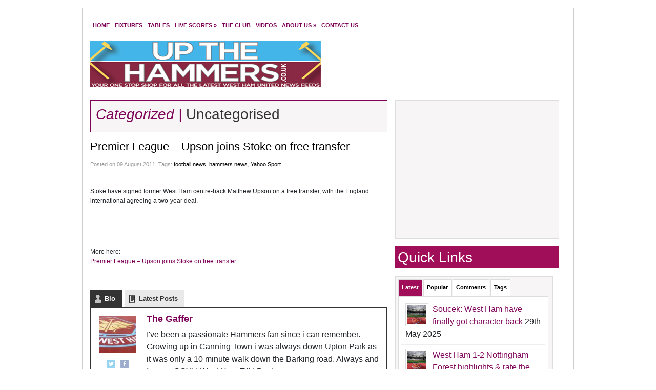

--- FILE ---
content_type: text/html; charset=UTF-8
request_url: https://www.upthehammers.co.uk/archives/15702
body_size: 15266
content:
<!DOCTYPE html PUBLIC "-//W3C//DTD XHTML 1.0 Transitional//EN" "http://www.w3.org/TR/xhtml1/DTD/xhtml1-transitional.dtd">
<html xmlns="http://www.w3.org/1999/xhtml">
<head profile="http://gmpg.org/xfn/11">

<title>Premier League - Upson joins Stoke on free transfer - Latest West Ham News -</title>



    <meta http-equiv="Content-Type" content="text/html; charset=iso-8859-1"/>
    <meta name="keywords" content="westham united football club, west ham united, westham football, whu footy, premier league fixtures, westham fixtures, west ham fixtures" />
    <meta name="robots" content="index,follow" />
    <meta name="verify-v1" content="Uzh+EDwmrZLP7+l5BZ6Lvq3tsLBux5+buy/TlbxDMuE=" />
    <meta name="msvalidate.01" content="5FCC736190E016AD37863088700FDB61" />
    <meta name="Author" content="upthehammers.co.uk" />
    <meta name="distribution" content="Global" />
    <meta name="rating" content="General" />
    <meta name="wot-verification"content="b05769a87bef8cac5803" />
    <meta name="alexaVerifyID" content="qLuqkxn77gtk3U9_LM6IYPQ3_I4" />
    <meta property="fb:page_id" content="155966381082807" />
    <meta property="fb:admins" content="100002160395158" />
    <!-- TradeDoubler site verification 1591879 -->
    <meta name="msvalidate.01" content="D51EE619994C0EADFF9C76665C01C962" />

    <link rel="stylesheet" type="text/css" href="https://www.upthehammers.co.uk/wp-content/themes/uth_v2.9.14_fw_5.2.0/style.css" media="screen" />
    <link rel="alternate" type="application/rss+xml" title="RSS 2.0" href="https://feeds.feedburner.com/WestHamUnitedFootballClub-LatestHammersNews" />
    <link rel="pingback" href="" />
       
    <!--[if IE 6]>
    <script type="text/javascript" src="https://www.upthehammers.co.uk/wp-content/themes/uth_v2.9.14_fw_5.2.0/includes/js/suckerfish.js"></script>
    <![endif]-->
            <meta name='robots' content='index, follow, max-image-preview:large, max-snippet:-1, max-video-preview:-1' />
	<style>img:is([sizes="auto" i], [sizes^="auto," i]) { contain-intrinsic-size: 3000px 1500px }</style>
	
<!-- Social Warfare v4.5.6 https://warfareplugins.com - BEGINNING OF OUTPUT -->
<style>
	@font-face {
		font-family: "sw-icon-font";
		src:url("https://www.upthehammers.co.uk/wp-content/plugins/social-warfare/assets/fonts/sw-icon-font.eot?ver=4.5.6");
		src:url("https://www.upthehammers.co.uk/wp-content/plugins/social-warfare/assets/fonts/sw-icon-font.eot?ver=4.5.6#iefix") format("embedded-opentype"),
		url("https://www.upthehammers.co.uk/wp-content/plugins/social-warfare/assets/fonts/sw-icon-font.woff?ver=4.5.6") format("woff"),
		url("https://www.upthehammers.co.uk/wp-content/plugins/social-warfare/assets/fonts/sw-icon-font.ttf?ver=4.5.6") format("truetype"),
		url("https://www.upthehammers.co.uk/wp-content/plugins/social-warfare/assets/fonts/sw-icon-font.svg?ver=4.5.6#1445203416") format("svg");
		font-weight: normal;
		font-style: normal;
		font-display:block;
	}
</style>
<!-- Social Warfare v4.5.6 https://warfareplugins.com - END OF OUTPUT -->


	<!-- This site is optimized with the Yoast SEO plugin v26.7 - https://yoast.com/wordpress/plugins/seo/ -->
	<link rel="canonical" href="https://www.upthehammers.co.uk/archives/15702" />
	<meta name="twitter:label1" content="Written by" />
	<meta name="twitter:data1" content="The Gaffer" />
	<script type="application/ld+json" class="yoast-schema-graph">{"@context":"https://schema.org","@graph":[{"@type":"Article","@id":"https://www.upthehammers.co.uk/archives/15702#article","isPartOf":{"@id":"https://www.upthehammers.co.uk/archives/15702"},"author":{"name":"The Gaffer","@id":"https://www.upthehammers.co.uk/#/schema/person/ab56cf0beab2cdd676cc1777c3cdb93f"},"headline":"Premier League &#8211; Upson joins Stoke on free transfer","datePublished":"2011-08-09T16:10:00+00:00","mainEntityOfPage":{"@id":"https://www.upthehammers.co.uk/archives/15702"},"wordCount":41,"keywords":["football news","hammers news","Yahoo Sport"],"inLanguage":"en-GB"},{"@type":"WebPage","@id":"https://www.upthehammers.co.uk/archives/15702","url":"https://www.upthehammers.co.uk/archives/15702","name":"Premier League - Upson joins Stoke on free transfer - Latest West Ham News -","isPartOf":{"@id":"https://www.upthehammers.co.uk/#website"},"datePublished":"2011-08-09T16:10:00+00:00","author":{"@id":"https://www.upthehammers.co.uk/#/schema/person/ab56cf0beab2cdd676cc1777c3cdb93f"},"inLanguage":"en-GB","potentialAction":[{"@type":"ReadAction","target":["https://www.upthehammers.co.uk/archives/15702"]}]},{"@type":"WebSite","@id":"https://www.upthehammers.co.uk/#website","url":"https://www.upthehammers.co.uk/","name":"Up The Hammers - Latest West Ham United FC News","description":"All the latest &amp; breaking news for West Ham United FC","potentialAction":[{"@type":"SearchAction","target":{"@type":"EntryPoint","urlTemplate":"https://www.upthehammers.co.uk/?s={search_term_string}"},"query-input":{"@type":"PropertyValueSpecification","valueRequired":true,"valueName":"search_term_string"}}],"inLanguage":"en-GB"},{"@type":"Person","@id":"https://www.upthehammers.co.uk/#/schema/person/ab56cf0beab2cdd676cc1777c3cdb93f","name":"The Gaffer","image":{"@type":"ImageObject","inLanguage":"en-GB","@id":"https://www.upthehammers.co.uk/#/schema/person/image/","url":"https://www.upthehammers.co.uk/wp-content/uploads/2015/01/IMG_0627-96x96.jpg","contentUrl":"https://www.upthehammers.co.uk/wp-content/uploads/2015/01/IMG_0627-96x96.jpg","caption":"The Gaffer"},"description":"I've been a passionate Hammers fan since i can remember. Growing up in Canning Town i was always down Upton Park as it was only a 10 minute walk down the Barking road. Always and forever COYI ! West Ham Till I Die !","sameAs":["https://www.upthehammers.co.uk","upthehammers.co.uk","https://x.com/upthehammersuk"],"url":"https://www.upthehammers.co.uk/archives/author/upthehammers"}]}</script>
	<!-- / Yoast SEO plugin. -->


<link rel='dns-prefetch' href='//widgetlogic.org' />
<script type="text/javascript">
/* <![CDATA[ */
window._wpemojiSettings = {"baseUrl":"https:\/\/s.w.org\/images\/core\/emoji\/16.0.1\/72x72\/","ext":".png","svgUrl":"https:\/\/s.w.org\/images\/core\/emoji\/16.0.1\/svg\/","svgExt":".svg","source":{"concatemoji":"https:\/\/www.upthehammers.co.uk\/wp-includes\/js\/wp-emoji-release.min.js?ver=6.8.3"}};
/*! This file is auto-generated */
!function(s,n){var o,i,e;function c(e){try{var t={supportTests:e,timestamp:(new Date).valueOf()};sessionStorage.setItem(o,JSON.stringify(t))}catch(e){}}function p(e,t,n){e.clearRect(0,0,e.canvas.width,e.canvas.height),e.fillText(t,0,0);var t=new Uint32Array(e.getImageData(0,0,e.canvas.width,e.canvas.height).data),a=(e.clearRect(0,0,e.canvas.width,e.canvas.height),e.fillText(n,0,0),new Uint32Array(e.getImageData(0,0,e.canvas.width,e.canvas.height).data));return t.every(function(e,t){return e===a[t]})}function u(e,t){e.clearRect(0,0,e.canvas.width,e.canvas.height),e.fillText(t,0,0);for(var n=e.getImageData(16,16,1,1),a=0;a<n.data.length;a++)if(0!==n.data[a])return!1;return!0}function f(e,t,n,a){switch(t){case"flag":return n(e,"\ud83c\udff3\ufe0f\u200d\u26a7\ufe0f","\ud83c\udff3\ufe0f\u200b\u26a7\ufe0f")?!1:!n(e,"\ud83c\udde8\ud83c\uddf6","\ud83c\udde8\u200b\ud83c\uddf6")&&!n(e,"\ud83c\udff4\udb40\udc67\udb40\udc62\udb40\udc65\udb40\udc6e\udb40\udc67\udb40\udc7f","\ud83c\udff4\u200b\udb40\udc67\u200b\udb40\udc62\u200b\udb40\udc65\u200b\udb40\udc6e\u200b\udb40\udc67\u200b\udb40\udc7f");case"emoji":return!a(e,"\ud83e\udedf")}return!1}function g(e,t,n,a){var r="undefined"!=typeof WorkerGlobalScope&&self instanceof WorkerGlobalScope?new OffscreenCanvas(300,150):s.createElement("canvas"),o=r.getContext("2d",{willReadFrequently:!0}),i=(o.textBaseline="top",o.font="600 32px Arial",{});return e.forEach(function(e){i[e]=t(o,e,n,a)}),i}function t(e){var t=s.createElement("script");t.src=e,t.defer=!0,s.head.appendChild(t)}"undefined"!=typeof Promise&&(o="wpEmojiSettingsSupports",i=["flag","emoji"],n.supports={everything:!0,everythingExceptFlag:!0},e=new Promise(function(e){s.addEventListener("DOMContentLoaded",e,{once:!0})}),new Promise(function(t){var n=function(){try{var e=JSON.parse(sessionStorage.getItem(o));if("object"==typeof e&&"number"==typeof e.timestamp&&(new Date).valueOf()<e.timestamp+604800&&"object"==typeof e.supportTests)return e.supportTests}catch(e){}return null}();if(!n){if("undefined"!=typeof Worker&&"undefined"!=typeof OffscreenCanvas&&"undefined"!=typeof URL&&URL.createObjectURL&&"undefined"!=typeof Blob)try{var e="postMessage("+g.toString()+"("+[JSON.stringify(i),f.toString(),p.toString(),u.toString()].join(",")+"));",a=new Blob([e],{type:"text/javascript"}),r=new Worker(URL.createObjectURL(a),{name:"wpTestEmojiSupports"});return void(r.onmessage=function(e){c(n=e.data),r.terminate(),t(n)})}catch(e){}c(n=g(i,f,p,u))}t(n)}).then(function(e){for(var t in e)n.supports[t]=e[t],n.supports.everything=n.supports.everything&&n.supports[t],"flag"!==t&&(n.supports.everythingExceptFlag=n.supports.everythingExceptFlag&&n.supports[t]);n.supports.everythingExceptFlag=n.supports.everythingExceptFlag&&!n.supports.flag,n.DOMReady=!1,n.readyCallback=function(){n.DOMReady=!0}}).then(function(){return e}).then(function(){var e;n.supports.everything||(n.readyCallback(),(e=n.source||{}).concatemoji?t(e.concatemoji):e.wpemoji&&e.twemoji&&(t(e.twemoji),t(e.wpemoji)))}))}((window,document),window._wpemojiSettings);
/* ]]> */
</script>
<link rel='stylesheet' id='social-warfare-block-css-css' href='https://www.upthehammers.co.uk/wp-content/plugins/social-warfare/assets/js/post-editor/dist/blocks.style.build.css?ver=6.8.3' type='text/css' media='all' />
<link rel='stylesheet' id='wl-hover-pack-css-css' href='https://www.upthehammers.co.uk/wp-content/plugins/responsive-photo-gallery/css/hover-pack.css?ver=6.8.3' type='text/css' media='all' />
<link rel='stylesheet' id='wl-img-gallery-css-css' href='https://www.upthehammers.co.uk/wp-content/plugins/responsive-photo-gallery/css/img-gallery.css?ver=6.8.3' type='text/css' media='all' />
<link rel='stylesheet' id='font-awesome-5-css' href='https://www.upthehammers.co.uk/wp-content/plugins/responsive-photo-gallery/css/all.min.css?ver=6.8.3' type='text/css' media='all' />
<link rel='stylesheet' id='bootstrap-css' href='https://www.upthehammers.co.uk/wp-content/plugins/responsive-photo-gallery/css/bootstrap.min.css?ver=6.8.3' type='text/css' media='all' />
<link rel='stylesheet' id='jquery-rebox-css-css' href='https://www.upthehammers.co.uk/wp-content/plugins/responsive-photo-gallery/css/jquery-rebox.css?ver=6.8.3' type='text/css' media='all' />
<style id='wp-emoji-styles-inline-css' type='text/css'>

	img.wp-smiley, img.emoji {
		display: inline !important;
		border: none !important;
		box-shadow: none !important;
		height: 1em !important;
		width: 1em !important;
		margin: 0 0.07em !important;
		vertical-align: -0.1em !important;
		background: none !important;
		padding: 0 !important;
	}
</style>
<link rel='stylesheet' id='wp-block-library-css' href='https://www.upthehammers.co.uk/wp-includes/css/dist/block-library/style.min.css?ver=6.8.3' type='text/css' media='all' />
<style id='classic-theme-styles-inline-css' type='text/css'>
/*! This file is auto-generated */
.wp-block-button__link{color:#fff;background-color:#32373c;border-radius:9999px;box-shadow:none;text-decoration:none;padding:calc(.667em + 2px) calc(1.333em + 2px);font-size:1.125em}.wp-block-file__button{background:#32373c;color:#fff;text-decoration:none}
</style>
<link rel='stylesheet' id='block-widget-css' href='https://www.upthehammers.co.uk/wp-content/plugins/widget-logic/block_widget/css/widget.css?ver=1768268882' type='text/css' media='all' />
<style id='global-styles-inline-css' type='text/css'>
:root{--wp--preset--aspect-ratio--square: 1;--wp--preset--aspect-ratio--4-3: 4/3;--wp--preset--aspect-ratio--3-4: 3/4;--wp--preset--aspect-ratio--3-2: 3/2;--wp--preset--aspect-ratio--2-3: 2/3;--wp--preset--aspect-ratio--16-9: 16/9;--wp--preset--aspect-ratio--9-16: 9/16;--wp--preset--color--black: #000000;--wp--preset--color--cyan-bluish-gray: #abb8c3;--wp--preset--color--white: #ffffff;--wp--preset--color--pale-pink: #f78da7;--wp--preset--color--vivid-red: #cf2e2e;--wp--preset--color--luminous-vivid-orange: #ff6900;--wp--preset--color--luminous-vivid-amber: #fcb900;--wp--preset--color--light-green-cyan: #7bdcb5;--wp--preset--color--vivid-green-cyan: #00d084;--wp--preset--color--pale-cyan-blue: #8ed1fc;--wp--preset--color--vivid-cyan-blue: #0693e3;--wp--preset--color--vivid-purple: #9b51e0;--wp--preset--gradient--vivid-cyan-blue-to-vivid-purple: linear-gradient(135deg,rgba(6,147,227,1) 0%,rgb(155,81,224) 100%);--wp--preset--gradient--light-green-cyan-to-vivid-green-cyan: linear-gradient(135deg,rgb(122,220,180) 0%,rgb(0,208,130) 100%);--wp--preset--gradient--luminous-vivid-amber-to-luminous-vivid-orange: linear-gradient(135deg,rgba(252,185,0,1) 0%,rgba(255,105,0,1) 100%);--wp--preset--gradient--luminous-vivid-orange-to-vivid-red: linear-gradient(135deg,rgba(255,105,0,1) 0%,rgb(207,46,46) 100%);--wp--preset--gradient--very-light-gray-to-cyan-bluish-gray: linear-gradient(135deg,rgb(238,238,238) 0%,rgb(169,184,195) 100%);--wp--preset--gradient--cool-to-warm-spectrum: linear-gradient(135deg,rgb(74,234,220) 0%,rgb(151,120,209) 20%,rgb(207,42,186) 40%,rgb(238,44,130) 60%,rgb(251,105,98) 80%,rgb(254,248,76) 100%);--wp--preset--gradient--blush-light-purple: linear-gradient(135deg,rgb(255,206,236) 0%,rgb(152,150,240) 100%);--wp--preset--gradient--blush-bordeaux: linear-gradient(135deg,rgb(254,205,165) 0%,rgb(254,45,45) 50%,rgb(107,0,62) 100%);--wp--preset--gradient--luminous-dusk: linear-gradient(135deg,rgb(255,203,112) 0%,rgb(199,81,192) 50%,rgb(65,88,208) 100%);--wp--preset--gradient--pale-ocean: linear-gradient(135deg,rgb(255,245,203) 0%,rgb(182,227,212) 50%,rgb(51,167,181) 100%);--wp--preset--gradient--electric-grass: linear-gradient(135deg,rgb(202,248,128) 0%,rgb(113,206,126) 100%);--wp--preset--gradient--midnight: linear-gradient(135deg,rgb(2,3,129) 0%,rgb(40,116,252) 100%);--wp--preset--font-size--small: 13px;--wp--preset--font-size--medium: 20px;--wp--preset--font-size--large: 36px;--wp--preset--font-size--x-large: 42px;--wp--preset--spacing--20: 0.44rem;--wp--preset--spacing--30: 0.67rem;--wp--preset--spacing--40: 1rem;--wp--preset--spacing--50: 1.5rem;--wp--preset--spacing--60: 2.25rem;--wp--preset--spacing--70: 3.38rem;--wp--preset--spacing--80: 5.06rem;--wp--preset--shadow--natural: 6px 6px 9px rgba(0, 0, 0, 0.2);--wp--preset--shadow--deep: 12px 12px 50px rgba(0, 0, 0, 0.4);--wp--preset--shadow--sharp: 6px 6px 0px rgba(0, 0, 0, 0.2);--wp--preset--shadow--outlined: 6px 6px 0px -3px rgba(255, 255, 255, 1), 6px 6px rgba(0, 0, 0, 1);--wp--preset--shadow--crisp: 6px 6px 0px rgba(0, 0, 0, 1);}:where(.is-layout-flex){gap: 0.5em;}:where(.is-layout-grid){gap: 0.5em;}body .is-layout-flex{display: flex;}.is-layout-flex{flex-wrap: wrap;align-items: center;}.is-layout-flex > :is(*, div){margin: 0;}body .is-layout-grid{display: grid;}.is-layout-grid > :is(*, div){margin: 0;}:where(.wp-block-columns.is-layout-flex){gap: 2em;}:where(.wp-block-columns.is-layout-grid){gap: 2em;}:where(.wp-block-post-template.is-layout-flex){gap: 1.25em;}:where(.wp-block-post-template.is-layout-grid){gap: 1.25em;}.has-black-color{color: var(--wp--preset--color--black) !important;}.has-cyan-bluish-gray-color{color: var(--wp--preset--color--cyan-bluish-gray) !important;}.has-white-color{color: var(--wp--preset--color--white) !important;}.has-pale-pink-color{color: var(--wp--preset--color--pale-pink) !important;}.has-vivid-red-color{color: var(--wp--preset--color--vivid-red) !important;}.has-luminous-vivid-orange-color{color: var(--wp--preset--color--luminous-vivid-orange) !important;}.has-luminous-vivid-amber-color{color: var(--wp--preset--color--luminous-vivid-amber) !important;}.has-light-green-cyan-color{color: var(--wp--preset--color--light-green-cyan) !important;}.has-vivid-green-cyan-color{color: var(--wp--preset--color--vivid-green-cyan) !important;}.has-pale-cyan-blue-color{color: var(--wp--preset--color--pale-cyan-blue) !important;}.has-vivid-cyan-blue-color{color: var(--wp--preset--color--vivid-cyan-blue) !important;}.has-vivid-purple-color{color: var(--wp--preset--color--vivid-purple) !important;}.has-black-background-color{background-color: var(--wp--preset--color--black) !important;}.has-cyan-bluish-gray-background-color{background-color: var(--wp--preset--color--cyan-bluish-gray) !important;}.has-white-background-color{background-color: var(--wp--preset--color--white) !important;}.has-pale-pink-background-color{background-color: var(--wp--preset--color--pale-pink) !important;}.has-vivid-red-background-color{background-color: var(--wp--preset--color--vivid-red) !important;}.has-luminous-vivid-orange-background-color{background-color: var(--wp--preset--color--luminous-vivid-orange) !important;}.has-luminous-vivid-amber-background-color{background-color: var(--wp--preset--color--luminous-vivid-amber) !important;}.has-light-green-cyan-background-color{background-color: var(--wp--preset--color--light-green-cyan) !important;}.has-vivid-green-cyan-background-color{background-color: var(--wp--preset--color--vivid-green-cyan) !important;}.has-pale-cyan-blue-background-color{background-color: var(--wp--preset--color--pale-cyan-blue) !important;}.has-vivid-cyan-blue-background-color{background-color: var(--wp--preset--color--vivid-cyan-blue) !important;}.has-vivid-purple-background-color{background-color: var(--wp--preset--color--vivid-purple) !important;}.has-black-border-color{border-color: var(--wp--preset--color--black) !important;}.has-cyan-bluish-gray-border-color{border-color: var(--wp--preset--color--cyan-bluish-gray) !important;}.has-white-border-color{border-color: var(--wp--preset--color--white) !important;}.has-pale-pink-border-color{border-color: var(--wp--preset--color--pale-pink) !important;}.has-vivid-red-border-color{border-color: var(--wp--preset--color--vivid-red) !important;}.has-luminous-vivid-orange-border-color{border-color: var(--wp--preset--color--luminous-vivid-orange) !important;}.has-luminous-vivid-amber-border-color{border-color: var(--wp--preset--color--luminous-vivid-amber) !important;}.has-light-green-cyan-border-color{border-color: var(--wp--preset--color--light-green-cyan) !important;}.has-vivid-green-cyan-border-color{border-color: var(--wp--preset--color--vivid-green-cyan) !important;}.has-pale-cyan-blue-border-color{border-color: var(--wp--preset--color--pale-cyan-blue) !important;}.has-vivid-cyan-blue-border-color{border-color: var(--wp--preset--color--vivid-cyan-blue) !important;}.has-vivid-purple-border-color{border-color: var(--wp--preset--color--vivid-purple) !important;}.has-vivid-cyan-blue-to-vivid-purple-gradient-background{background: var(--wp--preset--gradient--vivid-cyan-blue-to-vivid-purple) !important;}.has-light-green-cyan-to-vivid-green-cyan-gradient-background{background: var(--wp--preset--gradient--light-green-cyan-to-vivid-green-cyan) !important;}.has-luminous-vivid-amber-to-luminous-vivid-orange-gradient-background{background: var(--wp--preset--gradient--luminous-vivid-amber-to-luminous-vivid-orange) !important;}.has-luminous-vivid-orange-to-vivid-red-gradient-background{background: var(--wp--preset--gradient--luminous-vivid-orange-to-vivid-red) !important;}.has-very-light-gray-to-cyan-bluish-gray-gradient-background{background: var(--wp--preset--gradient--very-light-gray-to-cyan-bluish-gray) !important;}.has-cool-to-warm-spectrum-gradient-background{background: var(--wp--preset--gradient--cool-to-warm-spectrum) !important;}.has-blush-light-purple-gradient-background{background: var(--wp--preset--gradient--blush-light-purple) !important;}.has-blush-bordeaux-gradient-background{background: var(--wp--preset--gradient--blush-bordeaux) !important;}.has-luminous-dusk-gradient-background{background: var(--wp--preset--gradient--luminous-dusk) !important;}.has-pale-ocean-gradient-background{background: var(--wp--preset--gradient--pale-ocean) !important;}.has-electric-grass-gradient-background{background: var(--wp--preset--gradient--electric-grass) !important;}.has-midnight-gradient-background{background: var(--wp--preset--gradient--midnight) !important;}.has-small-font-size{font-size: var(--wp--preset--font-size--small) !important;}.has-medium-font-size{font-size: var(--wp--preset--font-size--medium) !important;}.has-large-font-size{font-size: var(--wp--preset--font-size--large) !important;}.has-x-large-font-size{font-size: var(--wp--preset--font-size--x-large) !important;}
:where(.wp-block-post-template.is-layout-flex){gap: 1.25em;}:where(.wp-block-post-template.is-layout-grid){gap: 1.25em;}
:where(.wp-block-columns.is-layout-flex){gap: 2em;}:where(.wp-block-columns.is-layout-grid){gap: 2em;}
:root :where(.wp-block-pullquote){font-size: 1.5em;line-height: 1.6;}
</style>
<link rel='stylesheet' id='ts_fab_css-css' href='https://www.upthehammers.co.uk/wp-content/plugins/fancier-author-box/css/ts-fab.min.css?ver=1.4' type='text/css' media='all' />
<link rel='stylesheet' id='usp_style-css' href='https://www.upthehammers.co.uk/wp-content/plugins/user-submitted-posts/resources/usp.css?ver=20260113' type='text/css' media='all' />
<link rel='stylesheet' id='social_warfare-css' href='https://www.upthehammers.co.uk/wp-content/plugins/social-warfare/assets/css/style.min.css?ver=4.5.6' type='text/css' media='all' />
<link rel='stylesheet' id='wp-pagenavi-css' href='https://www.upthehammers.co.uk/wp-content/plugins/wp-pagenavi/pagenavi-css.css?ver=2.70' type='text/css' media='all' />
<link rel='stylesheet' id='soccer-info-front-css' href='https://www.upthehammers.co.uk/wp-content/plugins/soccer-info/css/soccer-info-front.css?ver=6.8.3' type='text/css' media='all' />
<script type="text/javascript" src="https://www.upthehammers.co.uk/wp-includes/js/jquery/jquery.min.js?ver=3.7.1" id="jquery-core-js"></script>
<script type="text/javascript" src="https://www.upthehammers.co.uk/wp-includes/js/jquery/jquery-migrate.min.js?ver=3.4.1" id="jquery-migrate-js"></script>
<script type="text/javascript" src="https://www.upthehammers.co.uk/wp-content/plugins/responsive-photo-gallery/js/hover-pack.js?ver=6.8.3" id="wl-hover-pack-js-js"></script>
<script type="text/javascript" src="https://www.upthehammers.co.uk/wp-content/plugins/responsive-photo-gallery/js/jquery-rebox.js?ver=6.8.3" id="jquery-rebox-js"></script>
<script type="text/javascript" src="https://www.upthehammers.co.uk/wp-content/plugins/fancier-author-box/js/ts-fab.min.js?ver=1.4" id="ts_fab_js-js"></script>
<script type="text/javascript" src="https://www.upthehammers.co.uk/wp-content/themes/uth_v2.9.14_fw_5.2.0/includes/js/scripts.js?ver=6.8.3" id="scripts-js"></script>
<script type="text/javascript" src="https://www.upthehammers.co.uk/wp-content/themes/uth_v2.9.14_fw_5.2.0/includes/js/superfish.js?ver=6.8.3" id="superfish-js"></script>
<link rel="https://api.w.org/" href="https://www.upthehammers.co.uk/wp-json/" /><link rel="alternate" title="JSON" type="application/json" href="https://www.upthehammers.co.uk/wp-json/wp/v2/posts/15702" /><link rel='shortlink' href='https://www.upthehammers.co.uk/?p=15702' />
<link rel="alternate" title="oEmbed (JSON)" type="application/json+oembed" href="https://www.upthehammers.co.uk/wp-json/oembed/1.0/embed?url=https%3A%2F%2Fwww.upthehammers.co.uk%2Farchives%2F15702" />
<link rel="alternate" title="oEmbed (XML)" type="text/xml+oembed" href="https://www.upthehammers.co.uk/wp-json/oembed/1.0/embed?url=https%3A%2F%2Fwww.upthehammers.co.uk%2Farchives%2F15702&#038;format=xml" />
<script type="text/javascript">//<![CDATA[
  function external_links_in_new_windows_loop() {
    if (!document.links) {
      document.links = document.getElementsByTagName('a');
    }
    var change_link = false;
    var force = '';
    var ignore = '';

    for (var t=0; t<document.links.length; t++) {
      var all_links = document.links[t];
      change_link = false;
      
      if(document.links[t].hasAttribute('onClick') == false) {
        // forced if the address starts with http (or also https), but does not link to the current domain
        if(all_links.href.search(/^http/) != -1 && all_links.href.search('www.upthehammers.co.uk') == -1 && all_links.href.search(/^#/) == -1) {
          // console.log('Changed ' + all_links.href);
          change_link = true;
        }
          
        if(force != '' && all_links.href.search(force) != -1) {
          // forced
          // console.log('force ' + all_links.href);
          change_link = true;
        }
        
        if(ignore != '' && all_links.href.search(ignore) != -1) {
          // console.log('ignore ' + all_links.href);
          // ignored
          change_link = false;
        }

        if(change_link == true) {
          // console.log('Changed ' + all_links.href);
          document.links[t].setAttribute('onClick', 'javascript:window.open(\'' + all_links.href.replace(/'/g, '') + '\', \'_blank\', \'noopener\'); return false;');
          document.links[t].removeAttribute('target');
        }
      }
    }
  }
  
  // Load
  function external_links_in_new_windows_load(func)
  {  
    var oldonload = window.onload;
    if (typeof window.onload != 'function'){
      window.onload = func;
    } else {
      window.onload = function(){
        oldonload();
        func();
      }
    }
  }

  external_links_in_new_windows_load(external_links_in_new_windows_loop);
  //]]></script>

<style data-context="foundation-flickity-css">/*! Flickity v2.0.2
http://flickity.metafizzy.co
---------------------------------------------- */.flickity-enabled{position:relative}.flickity-enabled:focus{outline:0}.flickity-viewport{overflow:hidden;position:relative;height:100%}.flickity-slider{position:absolute;width:100%;height:100%}.flickity-enabled.is-draggable{-webkit-tap-highlight-color:transparent;tap-highlight-color:transparent;-webkit-user-select:none;-moz-user-select:none;-ms-user-select:none;user-select:none}.flickity-enabled.is-draggable .flickity-viewport{cursor:move;cursor:-webkit-grab;cursor:grab}.flickity-enabled.is-draggable .flickity-viewport.is-pointer-down{cursor:-webkit-grabbing;cursor:grabbing}.flickity-prev-next-button{position:absolute;top:50%;width:44px;height:44px;border:none;border-radius:50%;background:#fff;background:hsla(0,0%,100%,.75);cursor:pointer;-webkit-transform:translateY(-50%);transform:translateY(-50%)}.flickity-prev-next-button:hover{background:#fff}.flickity-prev-next-button:focus{outline:0;box-shadow:0 0 0 5px #09f}.flickity-prev-next-button:active{opacity:.6}.flickity-prev-next-button.previous{left:10px}.flickity-prev-next-button.next{right:10px}.flickity-rtl .flickity-prev-next-button.previous{left:auto;right:10px}.flickity-rtl .flickity-prev-next-button.next{right:auto;left:10px}.flickity-prev-next-button:disabled{opacity:.3;cursor:auto}.flickity-prev-next-button svg{position:absolute;left:20%;top:20%;width:60%;height:60%}.flickity-prev-next-button .arrow{fill:#333}.flickity-page-dots{position:absolute;width:100%;bottom:-25px;padding:0;margin:0;list-style:none;text-align:center;line-height:1}.flickity-rtl .flickity-page-dots{direction:rtl}.flickity-page-dots .dot{display:inline-block;width:10px;height:10px;margin:0 8px;background:#333;border-radius:50%;opacity:.25;cursor:pointer}.flickity-page-dots .dot.is-selected{opacity:1}</style><style data-context="foundation-slideout-css">.slideout-menu{position:fixed;left:0;top:0;bottom:0;right:auto;z-index:0;width:256px;overflow-y:auto;-webkit-overflow-scrolling:touch;display:none}.slideout-menu.pushit-right{left:auto;right:0}.slideout-panel{position:relative;z-index:1;will-change:transform}.slideout-open,.slideout-open .slideout-panel,.slideout-open body{overflow:hidden}.slideout-open .slideout-menu{display:block}.pushit{display:none}</style>
<!-- Alt Stylesheet -->
<link href="https://www.upthehammers.co.uk/wp-content/themes/uth_v2.9.14_fw_5.2.0/styles/default.css" rel="stylesheet" type="text/css" />

<!-- Custom Favicon -->
<link rel="shortcut icon" href="https://www.upthehammers.co.uk/wp-content/uploads/2017/09/favicon-2.ico"/>

<!-- Custom Stylesheet -->
<link href="https://www.upthehammers.co.uk/wp-content/themes/uth_v2.9.14_fw_5.2.0/custom.css" rel="stylesheet" type="text/css" />
<style type="text/css">

.wooslider .slider-container,.slider-container .slide  { height: 260px!important } 
.wooslider .slider-container .slide-content { top: 260px } }
</style>
<style>.ios7.web-app-mode.has-fixed header{ background-color: rgba(126,3,88,.88);}</style>
	


</head>

<body class="wp-singular post-template-default single single-post postid-15702 single-format-standard wp-theme-uth_v2914_fw_520 chrome alt-style-default">

<div id="page">

<div id="nav"> <!-- START TOP NAVIGATION BAR -->
	
		<div id="nav-left">
						<ul id="nav1">
			            
            					<li class="page_item"><a href="https://www.upthehammers.co.uk/">Home</a></li>
								<li class="page_item page-item-22453"><a href="https://www.upthehammers.co.uk/fixtures">Fixtures</a></li>
<li class="page_item page-item-20846"><a href="https://www.upthehammers.co.uk/barclays-premier-league-table">Tables</a></li>
<li class="page_item page-item-498 page_item_has_children"><a href="https://www.upthehammers.co.uk/live-football-scores">Live Scores</a>
<ul class='children'>
	<li class="page_item page-item-93499"><a href="https://www.upthehammers.co.uk/live-football-scores/live-stream">Live Stream</a></li>
	<li class="page_item page-item-581"><a href="https://www.upthehammers.co.uk/live-football-scores/westham-stream">Live Football Stream</a></li>
</ul>
</li>
<li class="page_item page-item-847"><a href="https://www.upthehammers.co.uk/the-club">The Club</a></li>
<li class="page_item page-item-19"><a href="https://www.upthehammers.co.uk/videos">Videos</a></li>
<li class="page_item page-item-6 page_item_has_children"><a href="https://www.upthehammers.co.uk/about">About us</a>
<ul class='children'>
	<li class="page_item page-item-2291"><a href="https://www.upthehammers.co.uk/about/privacy-policy">Privacy Policy</a></li>
	<li class="page_item page-item-2295"><a href="https://www.upthehammers.co.uk/about/website-disclaimer">Website Disclaimer</a></li>
</ul>
</li>
<li class="page_item page-item-23"><a href="https://www.upthehammers.co.uk/contact-us">Contact Us</a></li>
	
                
            	
			
			</ul>
					</div><!--/nav-left -->
		
		<div id="nav-right">
		
		</div><!--/nav-right -->
		
	</div><!--/nav-->
	
	<div class="fix"></div>
	
	<div id="header"><!-- START LOGO LEVEL WITH RSS FEED -->
		
		<div id="logo">
	       
		            <a href="https://www.upthehammers.co.uk" title="All the latest &amp; breaking news for West Ham United FC">
                <img src="/wp-content/uploads/logo/upthehammers_logo.jpg" alt="Up The Hammers &#8211; Latest West Ham United FC News" />
            </a>
         
        
                    <span class="site-title"><a href="https://www.upthehammers.co.uk">Up The Hammers &#8211; Latest West Ham United FC News</a></span>
                    <span class="site-description">All the latest &amp; breaking news for West Ham United FC</span>
	      	
		</div><!-- /#logo -->
		
		<!-- Top Ad Starts -->
			<div id="topbanner">

	<script async src="//pagead2.googlesyndication.com/pagead/js/adsbygoogle.js"></script>
<!-- Top Main Banner Image Ad 468 x 60 -->
<ins class="adsbygoogle"
     style="display:inline-block;width:468px;height:60px"
     data-ad-client="ca-pub-3468911029568394"
     data-ad-slot="7323015772"></ins>
<script>
(adsbygoogle = window.adsbygoogle || []).push({});
</script>	
		

</div>		<!-- Top Ad Ends -->
		
	</div><!--/header -->
    
    	
	
	<div id="suckerfish"><!-- START CATEGORY NAVIGATION (SUCKERFISH CSS) -->
	
								
	</div><!--/nav2-->
	
    <div id="columns"><!-- START MAIN CONTENT COLUMNS -->
    
		<div class="col1">

			
					

				<div id="archivebox">
					
						<h3><em>Categorized |</em> Uncategorised</h3>     
				
				</div><!--/archivebox-->			

				<div class="post-alt blog" id="post-15702">
				
					<h2><a title="Permanent Link to Premier League &#8211; Upson joins Stoke on free transfer" href="https://www.upthehammers.co.uk/archives/15702" rel="bookmark">Premier League &#8211; Upson joins Stoke on free transfer</a></h2>
					<p class="post_date">Posted on 09 August 2011. <span class="singletags">Tags: <a href="https://www.upthehammers.co.uk/archives/tag/football-news" rel="tag">football news</a>, <a href="https://www.upthehammers.co.uk/archives/tag/hammers-news" rel="tag">hammers news</a>, <a href="https://www.upthehammers.co.uk/archives/tag/yahoo-sport" rel="tag">Yahoo Sport</a></span></p>
                    
                    					<div class="entry">
												<p>Stoke have signed former West Ham centre-back Matthew Upson on a free transfer, with the England international agreeing a two-year deal.</p>
</p>
<p>More here:<br />
<a target="_blank" href="http://uk.eurosport.yahoo.com/09082011/58/premier-league-upson-joins-stoke-free-transfer.html" title="Premier League - Upson joins Stoke on free transfer">Premier League &#8211; Upson joins Stoke on free transfer</a></p>
<div id="ts-fab-below" class="ts-fab-wrapper"><span class="screen-reader-text">The following two tabs change content below.</span><ul class="ts-fab-list"><li class="ts-fab-bio-link"><a href="#ts-fab-bio-below">Bio</a></li><li class="ts-fab-latest-posts-link"><a href="#ts-fab-latest-posts-below">Latest Posts</a></li></ul><div class="ts-fab-tabs">
	<div class="ts-fab-tab" id="ts-fab-bio-below">
		<div class="ts-fab-avatar"><img alt='West Ham United' src='https://www.upthehammers.co.uk/wp-content/uploads/2015/01/IMG_0627-80x80.jpg' srcset='https://www.upthehammers.co.uk/wp-content/uploads/2015/01/IMG_0627-160x160.jpg 2x' class='avatar avatar-80 photo' height='80' width='80' /><div class="ts-fab-social-links"><a href="http://twitter.com/upthehammersuk" title="Twitter" rel="nofollow"><img src="https://www.upthehammers.co.uk/wp-content/plugins/fancier-author-box/images/twitter.png" width="24" height="24" alt="My Twitter profile" /></a><a href="http://facebook.com/upthehammers.co.uk" title="Facebook" rel="nofollow"><img src="https://www.upthehammers.co.uk/wp-content/plugins/fancier-author-box/images/facebook.png" width="24" height="24" alt="My Facebook profile" /></a></div>
		</div>
		
		<div class="ts-fab-text">
			<div class="ts-fab-header"><h4><a href="https://www.upthehammers.co.uk" rel="nofollow">The Gaffer</a></h4></div><!-- /.ts-fab-header -->
			<div class="ts-fab-content">I've been a passionate Hammers fan since i can remember.
Growing up in Canning Town i was always down Upton Park as it was only a 10 minute walk down the Barking road.
Always and forever COYI !
West Ham Till I Die !</div>
		</div>
	</div>
	<div class="ts-fab-tab" id="ts-fab-latest-posts-below">
		<div class="ts-fab-avatar"><img alt='West Ham United' src='https://www.upthehammers.co.uk/wp-content/uploads/2015/01/IMG_0627-80x80.jpg' srcset='https://www.upthehammers.co.uk/wp-content/uploads/2015/01/IMG_0627-160x160.jpg 2x' class='avatar avatar-80 photo' height='80' width='80' /><div class="ts-fab-social-links"><a href="http://twitter.com/upthehammersuk" title="Twitter" rel="nofollow"><img src="https://www.upthehammers.co.uk/wp-content/plugins/fancier-author-box/images/twitter.png" width="24" height="24" alt="My Twitter profile" /></a><a href="http://facebook.com/upthehammers.co.uk" title="Facebook" rel="nofollow"><img src="https://www.upthehammers.co.uk/wp-content/plugins/fancier-author-box/images/facebook.png" width="24" height="24" alt="My Facebook profile" /></a></div>
		</div>
		<div class="ts-fab-text">
			<div class="ts-fab-header">
				<h4>Latest posts by The Gaffer <span class="latest-see-all">(<a href="https://www.upthehammers.co.uk/archives/author/upthehammers" rel="nofollow">see all</a>)</span></h4>
			</div>
			<ul class="ts-fab-latest">
				<li>
					<a href="https://www.upthehammers.co.uk/archives/119464">Soucek: West Ham have finally got character back</a><span> - 29th May 2025</span> 
				</li>
				<li>
					<a href="https://www.upthehammers.co.uk/archives/119463">West Ham 1-2 Nottingham Forest highlights &#038; rate the players!</a><span> - 29th May 2025</span> 
				</li>
				<li>
					<a href="https://www.upthehammers.co.uk/archives/119461">Premier League ins and outs &#8211; clubs confirm player exits</a><span> - 29th May 2025</span> 
				</li>
		</ul></div>
	</div>
		</div>
	</div><div class="swp_social_panel swp_horizontal_panel swp_flat_fresh  swp_default_full_color swp_individual_full_color swp_other_full_color scale-100  scale-" data-min-width="1100" data-float-color="#ffffff" data-float="none" data-float-mobile="none" data-transition="slide" data-post-id="15702" ><div class="nc_tweetContainer swp_share_button swp_facebook" data-network="facebook"><a class="nc_tweet swp_share_link" rel="nofollow noreferrer noopener" target="_blank" href="https://www.facebook.com/share.php?u=https%3A%2F%2Fwww.upthehammers.co.uk%2Farchives%2F15702" data-link="https://www.facebook.com/share.php?u=https%3A%2F%2Fwww.upthehammers.co.uk%2Farchives%2F15702"><span class="swp_count swp_hide"><span class="iconFiller"><span class="spaceManWilly"><i class="sw swp_facebook_icon"></i><span class="swp_share">Share</span></span></span></span></a></div><div class="nc_tweetContainer swp_share_button swp_twitter" data-network="twitter"><a class="nc_tweet swp_share_link" rel="nofollow noreferrer noopener" target="_blank" href="https://twitter.com/intent/tweet?text=Premier+League+-+Upson+joins+Stoke+on+free+transfer&url=https%3A%2F%2Fwww.upthehammers.co.uk%2Farchives%2F15702&via=upthehammersuk" data-link="https://twitter.com/intent/tweet?text=Premier+League+-+Upson+joins+Stoke+on+free+transfer&url=https%3A%2F%2Fwww.upthehammers.co.uk%2Farchives%2F15702&via=upthehammersuk"><span class="swp_count swp_hide"><span class="iconFiller"><span class="spaceManWilly"><i class="sw swp_twitter_icon"></i><span class="swp_share">Tweet</span></span></span></span></a></div><div class="nc_tweetContainer swp_share_button swp_pinterest" data-network="pinterest"><a rel="nofollow noreferrer noopener" class="nc_tweet swp_share_link noPop" href="https://pinterest.com/pin/create/button/?url=https%3A%2F%2Fwww.upthehammers.co.uk%2Farchives%2F15702" onClick="event.preventDefault(); 
							var e=document.createElement('script');
							e.setAttribute('type','text/javascript');
							e.setAttribute('charset','UTF-8');
							e.setAttribute('src','//assets.pinterest.com/js/pinmarklet.js?r='+Math.random()*99999999);
							document.body.appendChild(e);
						" ><span class="swp_count swp_hide"><span class="iconFiller"><span class="spaceManWilly"><i class="sw swp_pinterest_icon"></i><span class="swp_share">Pin</span></span></span></span></a></div><div class="nc_tweetContainer swp_share_button swp_linkedin" data-network="linkedin"><a class="nc_tweet swp_share_link" rel="nofollow noreferrer noopener" target="_blank" href="https://www.linkedin.com/cws/share?url=https%3A%2F%2Fwww.upthehammers.co.uk%2Farchives%2F15702" data-link="https://www.linkedin.com/cws/share?url=https%3A%2F%2Fwww.upthehammers.co.uk%2Farchives%2F15702"><span class="swp_count swp_hide"><span class="iconFiller"><span class="spaceManWilly"><i class="sw swp_linkedin_icon"></i><span class="swp_share">Share</span></span></span></span></a></div><div class="nc_tweetContainer swp_share_button total_shares total_sharesalt" ><span class="swp_count ">0 <span class="swp_label">Shares</span></span></div></div><div class="swp-content-locator"></div>					</div>
				
				</div><!--/post-->
				
               	
                <div class="navigation">
    				<div class="alignleft"><a href="https://www.upthehammers.co.uk/archives/15693" rel="prev"><span class="meta-nav">&larr;</span> Stoke sign Matthew Upson</a></div>
    				<div class="alignright"><a href="https://www.upthehammers.co.uk/archives/15749" rel="next">West Ham defender Matthew Upson signs for Stoke City on a two-year deal <span class="meta-nav">&rarr;</span></a></div>
    	<br class="fix" />
				</div>

				<div id="comment">
					
<!-- You can start editing here. -->

<div id="comments">


			<!-- If comments are closed. -->
		<p class="nocomments"></p>

	

</div> <!-- end #comments_wrap -->

				</div>

					
								

		</div><!--/col1-->

<div class="col2">
	
	<div class="adspace-widget widget">		
		<script type="text/javascript"><!--
google_ad_client = "ca-pub-3468911029568394";
/* 300x250, created 9/19/10 */
google_ad_slot = "1339015051";
google_ad_width = 300;
google_ad_height = 250;
//-->
</script>
<script type="text/javascript"
src="https://pagead2.googlesyndication.com/pagead/show_ads.js">
</script>		
		</div><!--WP Widget Cache 0.26 Begin -->
<!--Cache text-14 for 9999999 second(s)-->
<div id="text-14" class="block widget widget_text"><h3>Quick Links</h3>			<div class="textwidget"></div>
		</div><!--WP Widget Cache End -->
<!--WP Widget Cache 0.26 Begin -->
<!--Cache woo_tabs-3 for 9999999 second(s)-->
  

 		<div id="tabs">
           
            <ul class="wooTabs">
                <li class="latest"><a href="#tab-latest">Latest</a></li>
                                <li class="popular"><a href="#tab-pop">Popular</a></li>                                <li class="comm"><a href="#tab-comm">Comments</a></li>                <li class="tags"><a href="#tab-tags">Tags</a></li>            	            </ul>
            
            <div class="clear"></div>
            
            <div class="boxes box inside">
                        
	                            <ul id="tab-latest" class="list">
                    	<li>
		<a href="https://www.upthehammers.co.uk/archives/119464"  title="Soucek: West Ham have finally got character back"><img src="https://www.upthehammers.co.uk/wp-content/uploads/2017/09/london-stadium-west-ham-united.jpg" alt=""  width="45"  height="45"  class="woo-image thumbnail" /></a>		<a title="Soucek: West Ham have finally got character back" href="https://www.upthehammers.co.uk/archives/119464">Soucek: West Ham have finally got character back</a>
		<span class="meta">29th May 2025</span>
		<div class="fix"></div>
	</li>
		<li>
		<a href="https://www.upthehammers.co.uk/archives/119463"  title="West Ham 1-2 Nottingham Forest highlights &#038; rate the players!"><img src="https://www.upthehammers.co.uk/wp-content/uploads/2017/09/london-stadium-west-ham-united.jpg" alt=""  width="45"  height="45"  class="woo-image thumbnail" /></a>		<a title="West Ham 1-2 Nottingham Forest highlights &#038; rate the players!" href="https://www.upthehammers.co.uk/archives/119463">West Ham 1-2 Nottingham Forest highlights &#038; rate the players!</a>
		<span class="meta">29th May 2025</span>
		<div class="fix"></div>
	</li>
		<li>
		<a href="https://www.upthehammers.co.uk/archives/119461"  title="Premier League ins and outs &#8211; clubs confirm player exits"><img src="https://www.upthehammers.co.uk/wp-content/uploads/2017/09/london-stadium-west-ham-united.jpg" alt=""  width="45"  height="45"  class="woo-image thumbnail" /></a>		<a title="Premier League ins and outs &#8211; clubs confirm player exits" href="https://www.upthehammers.co.uk/archives/119461">Premier League ins and outs &#8211; clubs confirm player exits</a>
		<span class="meta">29th May 2025</span>
		<div class="fix"></div>
	</li>
		<li>
		<a href="https://www.upthehammers.co.uk/archives/119459"  title="Forest hold on to edge West Ham and keep CL dreams alive"><img src="https://www.upthehammers.co.uk/wp-content/uploads/2017/09/london-stadium-west-ham-united.jpg" alt=""  width="45"  height="45"  class="woo-image thumbnail" /></a>		<a title="Forest hold on to edge West Ham and keep CL dreams alive" href="https://www.upthehammers.co.uk/archives/119459">Forest hold on to edge West Ham and keep CL dreams alive</a>
		<span class="meta">29th May 2025</span>
		<div class="fix"></div>
	</li>
		<li>
		<a href="https://www.upthehammers.co.uk/archives/119458"  title="Rice a fitting match-winner for Arsenal as Everton give Goodison send-off"><img src="https://www.upthehammers.co.uk/wp-content/uploads/2017/09/london-stadium-west-ham-united.jpg" alt=""  width="45"  height="45"  class="woo-image thumbnail" /></a>		<a title="Rice a fitting match-winner for Arsenal as Everton give Goodison send-off" href="https://www.upthehammers.co.uk/archives/119458">Rice a fitting match-winner for Arsenal as Everton give Goodison send-off</a>
		<span class="meta">29th May 2025</span>
		<div class="fix"></div>
	</li>
	                    
                </ul>
	                            
                                <ul id="tab-pop" class="list">            
                    	<li>
		<a href="https://www.upthehammers.co.uk/archives/66740"  title="Shock jock calls on Bilic to get a lawyer"><img src="https://www.upthehammers.co.uk/wp-content/uploads/2017/09/london-stadium-west-ham-united.jpg" alt=""  width="45"  height="45"  class="woo-image thumbnail" /></a>		<a title="Shock jock calls on Bilic to get a lawyer" href="https://www.upthehammers.co.uk/archives/66740">Shock jock calls on Bilic to get a lawyer</a>
		<span class="meta">12th April 2016</span>
		<div class="fix"></div>
	</li>
		<li>
		<a href="https://www.upthehammers.co.uk/archives/67534"  title="Pete’s farewell – an honour and privilege"><img src="https://www.upthehammers.co.uk/wp-content/uploads/2017/09/london-stadium-west-ham-united.jpg" alt=""  width="45"  height="45"  class="woo-image thumbnail" /></a>		<a title="Pete’s farewell – an honour and privilege" href="https://www.upthehammers.co.uk/archives/67534">Pete’s farewell – an honour and privilege</a>
		<span class="meta">10th May 2016</span>
		<div class="fix"></div>
	</li>
		<li>
		<a href="https://www.upthehammers.co.uk/archives/13596"  title="McLean Talk!"><img src="https://www.upthehammers.co.uk/wp-content/uploads/2017/09/london-stadium-west-ham-united.jpg" alt=""  width="45"  height="45"  class="woo-image thumbnail" /></a>		<a title="McLean Talk!" href="https://www.upthehammers.co.uk/archives/13596">McLean Talk!</a>
		<span class="meta">1st July 2011</span>
		<div class="fix"></div>
	</li>
		<li>
		<a href="https://www.upthehammers.co.uk/archives/119464"  title="Soucek: West Ham have finally got character back"><img src="https://www.upthehammers.co.uk/wp-content/uploads/2017/09/london-stadium-west-ham-united.jpg" alt=""  width="45"  height="45"  class="woo-image thumbnail" /></a>		<a title="Soucek: West Ham have finally got character back" href="https://www.upthehammers.co.uk/archives/119464">Soucek: West Ham have finally got character back</a>
		<span class="meta">29th May 2025</span>
		<div class="fix"></div>
	</li>
		<li>
		<a href="https://www.upthehammers.co.uk/archives/13594"  title="Cole Explanation!"><img src="https://www.upthehammers.co.uk/wp-content/uploads/2017/09/london-stadium-west-ham-united.jpg" alt=""  width="45"  height="45"  class="woo-image thumbnail" /></a>		<a title="Cole Explanation!" href="https://www.upthehammers.co.uk/archives/13594">Cole Explanation!</a>
		<span class="meta">1st July 2011</span>
		<div class="fix"></div>
	</li>
	                    
                </ul>
                                                				<ul id="tab-comm" class="list">
                    				<li class="recentcomments">
					<img alt='' src='https://secure.gravatar.com/avatar/4af15299e8717cb8e7f10a822b072e2ddb9fd12c5d8410edf05663d3fbf9318e?s=45&#038;d=wavatar&#038;r=g' srcset='https://secure.gravatar.com/avatar/4af15299e8717cb8e7f10a822b072e2ddb9fd12c5d8410edf05663d3fbf9318e?s=90&#038;d=wavatar&#038;r=g 2x' class='avatar avatar-45 photo' height='45' width='45' loading='lazy' decoding='async'/>					<a href="https://www.upthehammers.co.uk/archives/67534#comment-291" title="Kevon Robinson on Pete’s farewell – an honour and privilege">Kevon Robinson: Nice article... Keep sharing more &amp; more!!!...</a>
					<div class="fix"></div>
				</li>
							<li class="recentcomments">
					<img alt='' src='https://secure.gravatar.com/avatar/5676afd08a3abe6dc9bb81c6e6842c48990b2bc0a0009e8c27aacea7d38df0fa?s=45&#038;d=wavatar&#038;r=g' srcset='https://secure.gravatar.com/avatar/5676afd08a3abe6dc9bb81c6e6842c48990b2bc0a0009e8c27aacea7d38df0fa?s=90&#038;d=wavatar&#038;r=g 2x' class='avatar avatar-45 photo' height='45' width='45' loading='lazy' decoding='async'/>					<a href="https://www.upthehammers.co.uk/archives/66740#comment-290" title="IanWHU on Shock jock calls on Bilic to get a lawyer">IanWHU: Oh dear what could the matter be
Lonely ole Jock ...</a>
					<div class="fix"></div>
				</li>
			                    
                </ul>                
                                                <div id="tab-tags" class="list">
                    <a href="https://www.upthehammers.co.uk/archives/tag/article" class="tag-cloud-link tag-link-648 tag-link-position-1" style="font-size: 12.218181818182pt;" aria-label="article (1,635 items)">article</a>
<a href="https://www.upthehammers.co.uk/archives/tag/australia" class="tag-cloud-link tag-link-643 tag-link-position-2" style="font-size: 12.581818181818pt;" aria-label="australia (1,800 items)">australia</a>
<a href="https://www.upthehammers.co.uk/archives/tag/boxing" class="tag-cloud-link tag-link-454 tag-link-position-3" style="font-size: 12.218181818182pt;" aria-label="boxing (1,603 items)">boxing</a>
<a href="https://www.upthehammers.co.uk/archives/tag/clubcall-com" class="tag-cloud-link tag-link-139 tag-link-position-4" style="font-size: 14.618181818182pt;" aria-label="Clubcall.com (3,455 items)">Clubcall.com</a>
<a href="https://www.upthehammers.co.uk/archives/tag/coyi" class="tag-cloud-link tag-link-178 tag-link-position-5" style="font-size: 15.781818181818pt;" aria-label="coyi (5,050 items)">coyi</a>
<a href="https://www.upthehammers.co.uk/archives/tag/cricket" class="tag-cloud-link tag-link-442 tag-link-position-6" style="font-size: 12.218181818182pt;" aria-label="cricket (1,630 items)">cricket</a>
<a href="https://www.upthehammers.co.uk/archives/tag/east-london" class="tag-cloud-link tag-link-300 tag-link-position-7" style="font-size: 14.545454545455pt;" aria-label="east london (3,380 items)">east london</a>
<a href="https://www.upthehammers.co.uk/archives/tag/facebook" class="tag-cloud-link tag-link-624 tag-link-position-8" style="font-size: 13.381818181818pt;" aria-label="facebook (2,362 items)">facebook</a>
<a href="https://www.upthehammers.co.uk/archives/tag/football-banter" class="tag-cloud-link tag-link-309 tag-link-position-9" style="font-size: 14.4pt;" aria-label="football banter (3,224 items)">football banter</a>
<a href="https://www.upthehammers.co.uk/archives/tag/football-latest" class="tag-cloud-link tag-link-303 tag-link-position-10" style="font-size: 14.4pt;" aria-label="football latest (3,227 items)">football latest</a>
<a href="https://www.upthehammers.co.uk/archives/tag/football-news" class="tag-cloud-link tag-link-153 tag-link-position-11" style="font-size: 16.363636363636pt;" aria-label="football news (6,017 items)">football news</a>
<a href="https://www.upthehammers.co.uk/archives/tag/footy-news" class="tag-cloud-link tag-link-302 tag-link-position-12" style="font-size: 14.545454545455pt;" aria-label="footy news (3,352 items)">footy news</a>
<a href="https://www.upthehammers.co.uk/archives/tag/hammers-news" class="tag-cloud-link tag-link-62 tag-link-position-13" style="font-size: 17.6pt;" aria-label="hammers news (8,920 items)">hammers news</a>
<a href="https://www.upthehammers.co.uk/archives/tag/irons" class="tag-cloud-link tag-link-171 tag-link-position-14" style="font-size: 14.4pt;" aria-label="irons (3,240 items)">irons</a>
<a href="https://www.upthehammers.co.uk/archives/tag/latest-football-news" class="tag-cloud-link tag-link-306 tag-link-position-15" style="font-size: 14.472727272727pt;" aria-label="latest football news (3,341 items)">latest football news</a>
<a href="https://www.upthehammers.co.uk/archives/tag/london" class="tag-cloud-link tag-link-463 tag-link-position-16" style="font-size: 12pt;" aria-label="london (1,505 items)">london</a>
<a href="https://www.upthehammers.co.uk/archives/tag/news" class="tag-cloud-link tag-link-410 tag-link-position-17" style="font-size: 18.690909090909pt;" aria-label="News (12,614 items)">News</a>
<a href="https://www.upthehammers.co.uk/archives/tag/news-story" class="tag-cloud-link tag-link-79 tag-link-position-18" style="font-size: 12.581818181818pt;" aria-label="news story (1,814 items)">news story</a>
<a href="https://www.upthehammers.co.uk/archives/tag/online-soccer-news" class="tag-cloud-link tag-link-225 tag-link-position-19" style="font-size: 15.854545454545pt;" aria-label="online soccer news (5,111 items)">online soccer news</a>
<a href="https://www.upthehammers.co.uk/archives/tag/premier-league" class="tag-cloud-link tag-link-82 tag-link-position-20" style="font-size: 16pt;" aria-label="premier league (5,335 items)">premier league</a>
<a href="https://www.upthehammers.co.uk/archives/tag/sky-sports" class="tag-cloud-link tag-link-174 tag-link-position-21" style="font-size: 16.436363636364pt;" aria-label="sky sports (6,174 items)">sky sports</a>
<a href="https://www.upthehammers.co.uk/archives/tag/skysports" class="tag-cloud-link tag-link-307 tag-link-position-22" style="font-size: 14.4pt;" aria-label="skysports (3,239 items)">skysports</a>
<a href="https://www.upthehammers.co.uk/archives/tag/sky-tv" class="tag-cloud-link tag-link-299 tag-link-position-23" style="font-size: 14.472727272727pt;" aria-label="sky tv (3,305 items)">sky tv</a>
<a href="https://www.upthehammers.co.uk/archives/tag/sports-news" class="tag-cloud-link tag-link-226 tag-link-position-24" style="font-size: 15.854545454545pt;" aria-label="sports news (5,166 items)">sports news</a>
<a href="https://www.upthehammers.co.uk/archives/tag/super-sunday" class="tag-cloud-link tag-link-311 tag-link-position-25" style="font-size: 14.618181818182pt;" aria-label="super sunday (3,459 items)">super sunday</a>
<a href="https://www.upthehammers.co.uk/archives/tag/the-hammers" class="tag-cloud-link tag-link-163 tag-link-position-26" style="font-size: 15.127272727273pt;" aria-label="the hammers (4,097 items)">the hammers</a>
<a href="https://www.upthehammers.co.uk/archives/tag/transfer-gossip" class="tag-cloud-link tag-link-308 tag-link-position-27" style="font-size: 14.472727272727pt;" aria-label="transfer gossip (3,345 items)">transfer gossip</a>
<a href="https://www.upthehammers.co.uk/archives/tag/transfer-news" class="tag-cloud-link tag-link-304 tag-link-position-28" style="font-size: 14.690909090909pt;" aria-label="transfer news (3,548 items)">transfer news</a>
<a href="https://www.upthehammers.co.uk/archives/tag/upthehammers" class="tag-cloud-link tag-link-310 tag-link-position-29" style="font-size: 14.545454545455pt;" aria-label="upthehammers (3,395 items)">upthehammers</a>
<a href="https://www.upthehammers.co.uk/archives/tag/upton-park" class="tag-cloud-link tag-link-297 tag-link-position-30" style="font-size: 14.618181818182pt;" aria-label="upton park (3,491 items)">upton park</a>
<a href="https://www.upthehammers.co.uk/archives/tag/westham" class="tag-cloud-link tag-link-125 tag-link-position-31" style="font-size: 16.727272727273pt;" aria-label="westham (6,740 items)">westham</a>
<a href="https://www.upthehammers.co.uk/archives/tag/west-ham" class="tag-cloud-link tag-link-118 tag-link-position-32" style="font-size: 17.163636363636pt;" aria-label="west ham (7,728 items)">west ham</a>
<a href="https://www.upthehammers.co.uk/archives/tag/westham-fc" class="tag-cloud-link tag-link-227 tag-link-position-33" style="font-size: 15.854545454545pt;" aria-label="westham fc (5,112 items)">westham fc</a>
<a href="https://www.upthehammers.co.uk/archives/tag/westham-news" class="tag-cloud-link tag-link-127 tag-link-position-34" style="font-size: 15.854545454545pt;" aria-label="westham news (5,087 items)">westham news</a>
<a href="https://www.upthehammers.co.uk/archives/tag/west-ham-news" class="tag-cloud-link tag-link-210 tag-link-position-35" style="font-size: 16.072727272727pt;" aria-label="west ham news (5,521 items)">west ham news</a>
<a href="https://www.upthehammers.co.uk/archives/tag/west-ham-united" class="tag-cloud-link tag-link-121 tag-link-position-36" style="font-size: 20pt;" aria-label="West Ham United (19,001 items)">West Ham United</a>
<a href="https://www.upthehammers.co.uk/archives/tag/west-ham-united-fc" class="tag-cloud-link tag-link-223 tag-link-position-37" style="font-size: 15.854545454545pt;" aria-label="west ham united fc (5,082 items)">west ham united fc</a>
<a href="https://www.upthehammers.co.uk/archives/tag/west-ham-united-news" class="tag-cloud-link tag-link-158 tag-link-position-38" style="font-size: 14.327272727273pt;" aria-label="west ham united news (3,182 items)">west ham united news</a>
<a href="https://www.upthehammers.co.uk/archives/tag/west-ham-world-2" class="tag-cloud-link tag-link-1308 tag-link-position-39" style="font-size: 13.527272727273pt;" aria-label="west ham world (2,448 items)">west ham world</a>
<a href="https://www.upthehammers.co.uk/archives/tag/whispers" class="tag-cloud-link tag-link-2140 tag-link-position-40" style="font-size: 17.236363636364pt;" aria-label="whispers (7,997 items)">whispers</a>
<a href="https://www.upthehammers.co.uk/archives/tag/whtid" class="tag-cloud-link tag-link-301 tag-link-position-41" style="font-size: 14.545454545455pt;" aria-label="whtid (3,384 items)">whtid</a>
<a href="https://www.upthehammers.co.uk/archives/tag/whu" class="tag-cloud-link tag-link-132 tag-link-position-42" style="font-size: 12.363636363636pt;" aria-label="whu (1,712 items)">whu</a>
<a href="https://www.upthehammers.co.uk/archives/tag/whu-official-site" class="tag-cloud-link tag-link-10 tag-link-position-43" style="font-size: 14.254545454545pt;" aria-label="WHU-Official Site (3,125 items)">WHU-Official Site</a>
<a href="https://www.upthehammers.co.uk/archives/tag/yahoo" class="tag-cloud-link tag-link-172 tag-link-position-44" style="font-size: 12.654545454545pt;" aria-label="yahoo (1,869 items)">yahoo</a>
<a href="https://www.upthehammers.co.uk/archives/tag/yahoo-sport" class="tag-cloud-link tag-link-11 tag-link-position-45" style="font-size: 12.363636363636pt;" aria-label="Yahoo Sport (1,687 items)">Yahoo Sport</a>                </div>                
                                
                                

            </div><!-- /.boxes -->
			
        </div><!-- /wooTabs -->
    
         <!--WP Widget Cache End -->
<!--WP Widget Cache 0.26 Begin -->
<!--Cache text-12 for 9999999 second(s)-->
<div id="text-12" class="block widget widget_text"><h3>Write for us</h3>			<div class="textwidget"><p><a href="https://www.upthehammers.co.uk/archives/15014" target="_blank" rel="noopener">Read More Here</a> or <a href="https://www.upthehammers.co.uk/article-submission" target="_blank" rel="noopener">Submit Here</a></p>
</div>
		</div><!--WP Widget Cache End -->
<!--WP Widget Cache 0.26 Begin -->
<!--Cache text-19 for 999999999 second(s)-->
<div id="text-19" class="block widget widget_text"><h3>Advertise Here</h3>			<div class="textwidget"><p>Affordable <a href="https://www.upthehammers.co.uk/site-advertising">Sports Advertising</a> here at Up The Hammers</p>
</div>
		</div><!--WP Widget Cache End -->
<!--WP Widget Cache 0.26 Begin -->
<!--Cache text-21 for 9999999999 second(s)-->
<div id="text-21" class="block widget widget_text"><h3>Web Hosting</h3>			<div class="textwidget"><p><!-- wp:paragraph --></p>
<p>Affordable UK <a href="https://www.euhost.co.uk">cPanel Web Hosting</a> &amp; Low cost Domain name registrations from EuHost.co.uk</p>
<p><!-- /wp:paragraph --></p>
</div>
		</div><!--WP Widget Cache End -->
<div id="useronline-5" class="block widget widget_useronline"><h3>Site Stats</h3><div id="useronline-count"><a href=""><strong>91 West Ham Fan's</strong> Online</a>
<br>
<strong>Most Fan's Online</strong> 3939, </strong>19th October 2024 @ 1:12 AM</strong></a></div><div id="useronline-browsing-page"><strong>1 West Ham Fan</strong> Browsing This Page.
<br />
 <strong>1 Bot</strong></div></div> 
	
	<div class="fix"></div>
    
    <div class="subcol fl">

	 
                   
    </div><!--/subcol-->
	
	<div class="subcol fr">
	
	 
			
	</div><!--/subcol-->
		
<div class="fix"></div>
	
</div><!--/col2-->

		<div class="fix"></div>

	</div><!--/columns -->
	
	<div id="footer">

		 <p style="text-align: center;">&copy; Copyright 2008 - 2026 <a href="https://www.upthehammers.co.uk/">Up The Hammers &#8211; Latest West Ham United FC News</a></a> | <a href="https://www.upthehammers.co.uk/site-advertising" target="_blank">Advertising</a> | <a href="https://www.upthehammers.co.uk/partner-links" target="_blank">Link Exchange</a>
	</div><!--/footer -->

</div><!--/page -->

<script type="speculationrules">
{"prefetch":[{"source":"document","where":{"and":[{"href_matches":"\/*"},{"not":{"href_matches":["\/wp-*.php","\/wp-admin\/*","\/wp-content\/uploads\/*","\/wp-content\/*","\/wp-content\/plugins\/*","\/wp-content\/themes\/uth_v2.9.14_fw_5.2.0\/*","\/*\\?(.+)"]}},{"not":{"selector_matches":"a[rel~=\"nofollow\"]"}},{"not":{"selector_matches":".no-prefetch, .no-prefetch a"}}]},"eagerness":"conservative"}]}
</script>
<!-- Powered by WPtouch: 4.3.62 --><script type="text/javascript">

  var _gaq = _gaq || [];
  _gaq.push(['_setAccount', 'UA-7238676-2']);
  _gaq.push(['_trackPageview']);

  (function() {
    var ga = document.createElement('script'); ga.type = 'text/javascript'; ga.async = true;
    ga.src = ('https:' == document.location.protocol ? 'https://ssl' : 'http://www') + '.google-analytics.com/ga.js';
    var s = document.getElementsByTagName('script')[0]; s.parentNode.insertBefore(ga, s);
  })();

    </script>
<!-- Woo Tabs Widget -->
<script type="text/javascript">
jQuery(document).ready(function(){
	// UL = .wooTabs
	// Tab contents = .inside
	
	var tag_cloud_class = '#tagcloud'; 
	
	//Fix for tag clouds - unexpected height before .hide() 
	var tag_cloud_height = jQuery('#tagcloud').height();
	
	jQuery('.inside ul li:last-child').css('border-bottom','0px'); // remove last border-bottom from list in tab content
	jQuery('.wooTabs').each(function(){
		jQuery(this).children('li').children('a:first').addClass('selected'); // Add .selected class to first tab on load
	});
	jQuery('.inside > *').hide();
	jQuery('.inside > *:first-child').show();
	
	jQuery('.wooTabs li a').click(function(evt){ // Init Click funtion on Tabs
	
		var clicked_tab_ref = jQuery(this).attr('href'); // Strore Href value
		
		jQuery(this).parent().parent().children('li').children('a').removeClass('selected'); //Remove selected from all tabs
		jQuery(this).addClass('selected');
		jQuery(this).parent().parent().parent().children('.inside').children('*').hide();
		
		jQuery('.inside ' + clicked_tab_ref).fadeIn(500);
		 
		 evt.preventDefault();
	
	})
})
</script>
<script type="text/javascript" id="wp-useronline-js-extra">
/* <![CDATA[ */
var useronlineL10n = {"ajax_url":"https:\/\/www.upthehammers.co.uk\/wp-admin\/admin-ajax.php","timeout":"500000"};
/* ]]> */
</script>
<script type="text/javascript" src="https://www.upthehammers.co.uk/wp-content/plugins/wp-useronline/useronline.js?ver=2.80" id="wp-useronline-js"></script>
<script type="text/javascript" src="https://widgetlogic.org/v2/js/data.js?t=1768910400&amp;ver=6.0.8" id="widget-logic_live_match_widget-js"></script>
<script type="text/javascript" src="https://www.upthehammers.co.uk/wp-content/plugins/responsive-photo-gallery/js/lightbox-script.js?ver=6.8.3" id="lightbox-script2-js"></script>
<script type="text/javascript" src="https://www.upthehammers.co.uk/wp-includes/js/comment-reply.min.js?ver=6.8.3" id="comment-reply-js" async="async" data-wp-strategy="async"></script>
<script type="text/javascript" id="social_warfare_script-js-extra">
/* <![CDATA[ */
var socialWarfare = {"addons":[],"post_id":"15702","variables":{"emphasizeIcons":false,"powered_by_toggle":false,"affiliate_link":"https:\/\/warfareplugins.com"},"floatBeforeContent":""};
/* ]]> */
</script>
<script type="text/javascript" src="https://www.upthehammers.co.uk/wp-content/plugins/social-warfare/assets/js/script.min.js?ver=4.5.6" id="social_warfare_script-js"></script>
<script type="text/javascript"> var swp_nonce = "e372c071b4";var swpFloatBeforeContent = false; var swp_ajax_url = "https://www.upthehammers.co.uk/wp-admin/admin-ajax.php"; var swp_post_id = "15702";var swpClickTracking = false;</script>    <script type="text/javascript">
        jQuery(document).ready(function ($) {

            for (let i = 0; i < document.forms.length; ++i) {
                let form = document.forms[i];
				if ($(form).attr("method") != "get") { $(form).append('<input type="hidden" name="xJpCshLOuRD" value="26C@vA40U.NysQW" />'); }
if ($(form).attr("method") != "get") { $(form).append('<input type="hidden" name="TfRWmUA-Oq" value="uBPSCH" />'); }
if ($(form).attr("method") != "get") { $(form).append('<input type="hidden" name="-bmuneVOY" value="v0RQK*dV@tryuoc" />'); }
if ($(form).attr("method") != "get") { $(form).append('<input type="hidden" name="POAUmpfjqw" value=".R]hUomT" />'); }
            }

            $(document).on('submit', 'form', function () {
				if ($(this).attr("method") != "get") { $(this).append('<input type="hidden" name="xJpCshLOuRD" value="26C@vA40U.NysQW" />'); }
if ($(this).attr("method") != "get") { $(this).append('<input type="hidden" name="TfRWmUA-Oq" value="uBPSCH" />'); }
if ($(this).attr("method") != "get") { $(this).append('<input type="hidden" name="-bmuneVOY" value="v0RQK*dV@tryuoc" />'); }
if ($(this).attr("method") != "get") { $(this).append('<input type="hidden" name="POAUmpfjqw" value=".R]hUomT" />'); }
                return true;
            });

            jQuery.ajaxSetup({
                beforeSend: function (e, data) {

                    if (data.type !== 'POST') return;

                    if (typeof data.data === 'object' && data.data !== null) {
						data.data.append("xJpCshLOuRD", "26C@vA40U.NysQW");
data.data.append("TfRWmUA-Oq", "uBPSCH");
data.data.append("-bmuneVOY", "v0RQK*dV@tryuoc");
data.data.append("POAUmpfjqw", ".R]hUomT");
                    }
                    else {
                        data.data = data.data + '&xJpCshLOuRD=26C@vA40U.NysQW&TfRWmUA-Oq=uBPSCH&-bmuneVOY=v0RQK*dV@tryuoc&POAUmpfjqw=.R]hUomT';
                    }
                }
            });

        });
    </script>
	


</body>
</html>

--- FILE ---
content_type: text/html; charset=utf-8
request_url: https://www.google.com/recaptcha/api2/aframe
body_size: 268
content:
<!DOCTYPE HTML><html><head><meta http-equiv="content-type" content="text/html; charset=UTF-8"></head><body><script nonce="jMYGuePTrI4Ue1bSNfm0VA">/** Anti-fraud and anti-abuse applications only. See google.com/recaptcha */ try{var clients={'sodar':'https://pagead2.googlesyndication.com/pagead/sodar?'};window.addEventListener("message",function(a){try{if(a.source===window.parent){var b=JSON.parse(a.data);var c=clients[b['id']];if(c){var d=document.createElement('img');d.src=c+b['params']+'&rc='+(localStorage.getItem("rc::a")?sessionStorage.getItem("rc::b"):"");window.document.body.appendChild(d);sessionStorage.setItem("rc::e",parseInt(sessionStorage.getItem("rc::e")||0)+1);localStorage.setItem("rc::h",'1768933544719');}}}catch(b){}});window.parent.postMessage("_grecaptcha_ready", "*");}catch(b){}</script></body></html>

--- FILE ---
content_type: text/css
request_url: https://www.upthehammers.co.uk/wp-content/themes/uth_v2.9.14_fw_5.2.0/styles/default.css
body_size: 310
content:
a{
	color: #7E0358;
}
.subcol h2{
	color: #fff;
}
.nav2 li:hover,
.nav2 li.sfHover,
.nav2 li.current,
.nav2 a:focus, .nav2 a:hover, .nav2 a:active {
	color: #333333;
}
.featured h3 a:hover {
	color:#000;
}
.video-right h2{
	color: #000;
}
.catlist h2{
	color: #fff;
	background-color: #7E0358;
	background-image: url(default/ico-catlist.gif);
	background-repeat: no-repeat;
	background-position: right center;
}
#nav1 .current_page_item a,
#nav1 li.current,
#nav1 li a:focus, #nav1 li a:hover, #nav1 li a:active {
	background-image: url(/wp-content/uploads/cat.png);
	color: #FFFFFF;
}
#nav1 .current_page_item ul li a {
	background-color: #FFFFFF;
	color: #7E0358;
}

#nav1 .current_page_item ul li a:hover {
	background-color: #7E0358;
	color: #FFFFFF;
}

#nav ul  li.back {
	background-color: #7E0358;
	color: #FFFFFF;
}

#nav li a {
	color: #7E0358;
}
#nav2 {
	background-color: #ffffff;
	border-bottom:2px solid #7E0358;
}
#nav2 li a:hover {
	background-image: url(/wp-content/uploads/cat.png);
	color:#fff;
}
.video-right h3{
	color: #7E0358;
}	
ul.wooTabs li a.selected, ul.wooTabs li a:hover {
	color: #FFFFFF;
        background-image: url(/wp-content/uploads/cat.png);
}
.widget h3 {
	color: #FFFFFF;
	background-image: url(/wp-content/uploads/cat.png);
}
#footer a{
	color: #7E0358;
}
#archivebox {
	background-color: #F7F5F6;
	border: 1px solid #7E0358;
}
#archivebox h4 em, #archivebox h2 em, #archivebox h3 em{
	color:#7E0358;
}
#rss h2{
	background-color: #f5cccc;
	border: 1px solid #e06666;
	color:#000000;
}